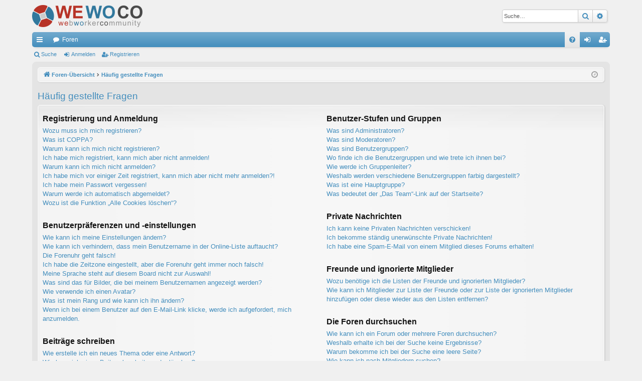

--- FILE ---
content_type: application/javascript
request_url: https://wewoco.de/ext/mulu/wewocoregister/styles/all/theme/wewoco-register.js?assets_version=29
body_size: -106
content:
$("#register #username").parent().parent().hide();
$("#register #pf_phpbb_vorname").change(wewoco_set_register);
$("#register #pf_phpbb_nachname").change(wewoco_set_register);
function wewoco_set_register()
{
	var username = $("#register #pf_phpbb_vorname").val() + ' ' + $("#register #pf_phpbb_nachname").val();
	$("#register #username").val(username);
}